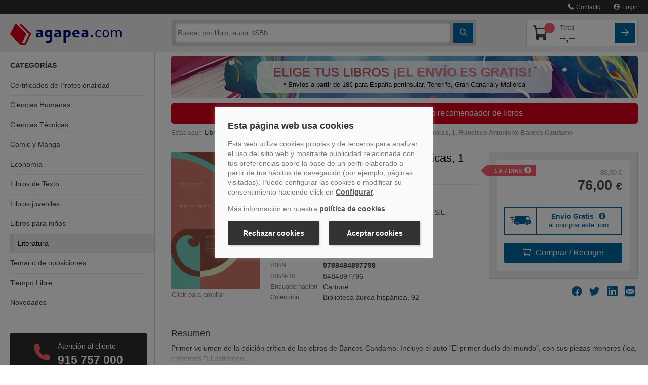

--- FILE ---
content_type: application/javascript
request_url: https://www.agapea.com/js/jsV2_85Z.js
body_size: 19825
content:
var httpR,console=console||{debug:function(){},log:function(){}},topCesta=0,widthForzado=0,topForzado=0,leftForzado=0,arrayDiasFestivos=[];arrayDiasFestivos["2023-01-02"]=1,arrayDiasFestivos["2023-01-06"]=1,arrayDiasFestivos["2023-02-28"]=1,arrayDiasFestivos["2023-04-06"]=1,arrayDiasFestivos["2023-04-07"]=1,arrayDiasFestivos["2023-05-01"]=1,arrayDiasFestivos["2023-08-15"]=1,arrayDiasFestivos["2023-09-08"]=1,arrayDiasFestivos["2023-10-12"]=1,arrayDiasFestivos["2023-11-01"]=1,arrayDiasFestivos["2023-12-06"]=1,arrayDiasFestivos["2023-12-08"]=1,arrayDiasFestivos["2023-12-25"]=1,arrayDiasFestivos["2024-01-01"]=1,arrayDiasFestivos["2024-01-06"]=1,arrayDiasFestivos["2024-02-28"]=1,arrayDiasFestivos["2024-03-28"]=1,arrayDiasFestivos["2024-03-29"]=1,arrayDiasFestivos["2024-05-01"]=1,arrayDiasFestivos["2024-08-15"]=1,arrayDiasFestivos["2024-10-12"]=1,arrayDiasFestivos["2024-11-01"]=1,arrayDiasFestivos["2024-11-13"]=1,arrayDiasFestivos["2024-12-06"]=1,arrayDiasFestivos["2024-12-09"]=1,arrayDiasFestivos["2024-12-25"]=1,arrayDiasFestivos["2025-01-01"]=1,arrayDiasFestivos["2026-01-06"]=1,arrayDiasFestivos["2025-02-28"]=1,arrayDiasFestivos["2025-04-17"]=1,arrayDiasFestivos["2025-04-18"]=1,arrayDiasFestivos["2025-05-01"]=1,arrayDiasFestivos["2025-08-15"]=1,arrayDiasFestivos["2025-08-19"]=1,arrayDiasFestivos["2025-09-08"]=1,arrayDiasFestivos["2025-10-13"]=1,arrayDiasFestivos["2025-12-08"]=1,arrayDiasFestivos["2025-12-25"]=1;var arrayUltimosDiasMes=[];function scrollHasta(e){$("html, body").animate({scrollTop:parseInt($("#"+e).offset().top)},400)}function devuelveImagenMapaTienda(e){var t="";switch(e){case"t1":t="teatinos";break;case"t2":t="cac";break;case"t3":t="granada";break;case"t4":t="tenerife";break;case"t5":t="palma";break;case"t6":t="sanfernando";break;case"t7":t="barcelona"}return t}function comprarBorrar(e,t){if($("#modalVcruzada").modal("hide"),"off"!=e.attr("fly")){var a=e.closest(".book-page, .resumen-mini");e.hasClass("btn-comprar-busqueda")?lanzarArticulo(e.parents(".span12").find(".linkResultadoBusq"),$("#totalUnidadesCesta"),600):e.hasClass("noBasket")||lanzarArticulo($(".cover, figure",a),$("#totalUnidadesCesta"),450)}var s="";e.parents(".formArticulo").length>0?s=e.parents(".formArticulo").serialize():e.closest(".resumen-mini").find(".formArticulo").length>0&&(s=e.closest(".resumen-mini").find(".formArticulo").serialize()),e.hasClass("btn-borrar")&&(s+="&del=1"),e.hasClass("del-outlet")&&(s+="&del=1&deloutlet=1");var o=$("#newIDC").val();o&&o.length>0&&(s+="&newIDC="+o),e.hasClass("btn-comprar")&&e.hasClass("botpeq")&&!e.hasClass("sinRecarga")&&(s+="&guardarClick=1"),$("#cntModalVentanaIntermedia").length>0&&(s+="&pintarModalVenta=1"),e.hasClass("agregarColeccion")&&(s+="&"+e.closest(".formularioColeccion").serialize()+"&agregarMultiple=1"),t.preventDefault(),$("#confirmarMiniCesta").hide(),$("#loadingMiniCesta").show(),$("#loadingMiniCestaMovil").show(),$.post("/ajax/funcionesAjaxCesta.inc.php",s,function(t){if("ERROR_EBOOKS"===t)alert("Ha habido un problema al a\xf1adir el art\xedculo a la cesta\nInt\xe9ntelo m\xe1s tarde");else{var a=t.split(":::");if(inyectarHtmlCesta(a[0],a[1],a[2]),"0"==a[0])toggleMiniCesta(0);else if(toggleMiniCesta(1),actualizarUnidadesPaginaLibroAgregado(),e.hasClass("btn-comprar")&&!e.hasClass("sinRecarga")){if(/klarna/i.test(a[3])){var s=document.createElement("script");s.async=!0,s.src="https://js.klarna.com/web-sdk/v1/klarna.js",s.setAttribute("data-environment","production"),s.setAttribute("data-client-id","klarna_live_client_OSpTTWREUk9ha3gpbSg_aFV1Vj9TY3B0QkEjdTZVejQsYWRlYjcyYmYtYTQwNC00Y2ZiLTkyODMtZjc1YzI2ZGNjMTc5LDEsY0w3UVpWemhSMWhWeVBlZXB1N1pNY0ZEOWxvVndOQWJRNzl4d0VxTHdMRT0");var o=setTimeout(function(){},500);s.onload=function(){clearTimeout(o)},s.onerror=function(){clearTimeout(o)},document.body.appendChild(s)}$("#cntModalVentanaIntermedia").html(a[3]),$("#modalVcruzada").modal("toggle")}}})}function toggle(e){var t=!1;return $(e).attr("data-toggled")&&"off"!=$(e).attr("data-toggled")?"on"==$(e).attr("data-toggled")&&($(e).attr("data-toggled","off"),t=!1):($(e).attr("data-toggled","on"),t=!0),t}function lanzarArticulo(e,t,a,s){return 1}function inyectarHtmlCesta(e,t,a){$("#totalUnidadesCesta").html(e),$("#totalImporteCesta").html(t),$(".totalUnidadesCestaMovil").html(e),$("#totalImporteCestaMovil").html(t),0==a.length?($("#cesta_desplegada").slideUp(150),$("#cesta_desplegada").html('<ul><li style="text-align:center;">No hay art&iacute;culos</li></ul>'),$("#pestanaCesta").removeClass("unfold"),$("#cesta_desplegadaMovil").slideUp(150),$("#cesta_desplegadaMovil").html('<ul><li style="text-align:center;">No hay art&iacute;culos</li></ul>')):($("#cesta_desplegada").html(a),$("#cesta_desplegadaMovil").html(a),$("#cesta_desplegadaMovil").show(),$("#confirmarMiniCesta").show()),$("#loadingMiniCesta").hide(),$("#loadingMiniCestaMovil").hide()}function modificarCantidadLinea(e,t,a){var s="IDArt="+e+"&total="+t+"&IDCatalogo="+a;isNaN(parseInt(t))&&"inc"!=t&&"dec"!=t&&(s="");var o=$("#newIDC").val();o.length>0&&(s+="&newIDC="+o),$("#confirmarMiniCesta").hide(),$("#loadingMiniCesta").show(),$("#loadingMiniCestaMovil").show(),$.ajax({type:"POST",url:"/ajax/funcionesAjaxCesta.inc.php",data:s,success:function(e){var t=e.split(":::");inyectarHtmlCesta(t[0],t[1],t[2]),"0"==t[0]?toggleMiniCesta(0):toggleMiniCesta(1),actualizarUnidadesPaginaLibroAgregado()}})}function cargaResumen(e,t,a){$.ajax({type:"POST",url:"/ajax/funcionesAjaxResumen.inc.php",data:"ISBN="+e+"&col="+t+"&res="+a,success:function(e){e.split(":::"),$("#resumen").html(e)}})}function cargaResumenAgrupada(e,t,a,s){"1"==s?$.ajax({type:"POST",url:"/ajax/funcionesAjaxResumen.inc.php",data:"ISBN="+e+"&col="+t+"&res="+a,success:function(t){t.split(":::"),$("#resumenAgrupada"+e).html(t),$("#verResumenAgr"+e).hide()}}):($("#resumenAgrupada"+e).show(),$("#verResumenAgr"+e).hide())}function cargaBundleMultiple(){$("#contenedorMultiopcion").length>0?$("#bannerAlerta").show():$.ajax({type:"POST",url:"/ajax/funcionesAjaxBundle.inc.php",data:"datosRQofertas="+$("#datosRQofertas").val(),success:function(e){$("#bannerAlerta").html(e),$("#bannerAlerta").show()}})}function cargaInfoPromo(){$("#infoPromo").html().length>0?$("#infoPromo").show():$.ajax({type:"POST",url:"/ajax/funcionesAjaxPromos.inc.php",data:"infoPromo=1",success:function(e){$("#infoPromo").html(e),$("#infoPromo").show()}})}function cargaInfoPromoGastosGratis(){$("#gratisgastos").html().length>0?$("#gratisgastos").show():$.ajax({type:"POST",url:"/ajax/funcionesAjaxPromos.inc.php",data:"promoGastosGratis=1",success:function(e){$("#gratisgastos").html(e),$("#gratisgastos").show()}})}function cargaPopupComentarios(){$("#popupComentarios").html().length>0?$("#popupComentarios").show():$.ajax({type:"POST",url:"/ajax/funcionesAjaxComentarios.inc.php",data:"popup=1&realizado=1",success:function(e){$("#popupComentarios").html(e),$("#popupComentarios").show()}})}function cargaModalComentarios(){var e=document.location.href.match(/\-(EB|)([0-9xX]+)-i.htm/);e.length>0&&$.ajax({type:"POST",url:"/ajax/funcionesAjaxComentarios.inc.php",data:"pintarModal=1&isbn="+e[2]+"&puntuacion="+$("#puntuacionFicha").val(),success:function(e){var t=jQuery.parseJSON(e);$("#capaComentarios").html(t.textoDevuelto),$("#modalComentarios").html(t.textoModal),$("#cntPagComments").html(t.textoPaginacion),$("#numeroValoraciones").html("  "+t.numeroComentarios+" valoraciones \xb7 "+t.numeroComentariosConTexto+" comentarios"),$("#contenedorResumenComentarios").html(t.textoResumenComentarios),$("#contenedorResumenComentarios").removeClass("hidden"),$("#contenedorComentarios").removeClass("hidden")}})}function abrirVentanaAyuda(){$("#cntMsgInsertado").hide(),$("#btnPideayuda").hide(),$("#cntPideayuda").show()}function enviarConsultaAyuda(){var e=$("#formAyuda").serialize();$.post("/ajax/funcionesAjaxComentarios.inc.php",e,function(e){$.isNumeric(e)&&e>0?($("#popupComentarios").hide(),$("#popupComentarios").html("")):alert(e)})}function cargaResumenCabeceraAgrupadas(e){$("#resumenCabeceraAgrupada").html(e)}function getIDS(){return $("#ids").val()}function reajustarLibrosConjunto(){if(967>=$(window).width()&&"block"!=$("#cntCestaMovil").css("display")){var e=$(".combo_pre_bot").css("top");e=parseInt(e.replace("px",""))+30,$(".combo_pre_bot").length>0&&$(".combo_pre_bot").attr("style","top: 155px !important"),$(".infoSprite").length>0&&$(".infoSprite").attr("style","padding-left: 106px !important")}else $(".combo_pre_bot").length>0&&$(".combo_pre_bot").attr("style",""),$(".infoSprite").length>0&&$(".infoSprite").attr("style","")}function toggleMiniCesta(e){0==e?($("#cestaderecha").hide(),$("#cestaderecha").css("visibility","hidden"),$("#cestaderecha").css("margin-top","-10%"),$("#navinf").removeClass("span8"),$("#navinf").addClass("span12")):($("#cestaderecha").css("margin-top","-2%"),0==$(".buscadorPaginaLibreria").length&&($("#navinf").removeClass("span12"),$("#navinf").addClass("span8")),$("#cestaderecha").css("visibility","visible"),$("#cestaderecha").show())}function cerrarSorteo(){$("#modal-sorteo-principal").remove()}arrayUltimosDiasMes[1]=31,arrayUltimosDiasMes[2]=28,arrayUltimosDiasMes[3]=31,arrayUltimosDiasMes[4]=30,arrayUltimosDiasMes[5]=31,arrayUltimosDiasMes[6]=30,arrayUltimosDiasMes[7]=31,arrayUltimosDiasMes[8]=31,arrayUltimosDiasMes[9]=30,arrayUltimosDiasMes[10]=31,arrayUltimosDiasMes[11]=30,arrayUltimosDiasMes[12]=31,$(document).ready(function(){if(0==$("#esApp").length){var e,t,a,s,o="script",n="dataLayer";e=window,t=document,e[n]=e[n]||[],e[n].push({"gtm.start":new Date().getTime(),event:"gtm.js"}),a=t.getElementsByTagName(o)[0],(s=t.createElement(o)).async=!0,s.src="https://www.googletagmanager.com/gtm.js?id=GTM-PXZMKFS"+("dataLayer"!=n?"&l="+n:""),a.parentNode.insertBefore(s,a)}if($("#biografiaAutor").length>0){var r=document.getElementById("textoBiografia");(r.offsetHeight<r.scrollHeight||r.offsetWidth<r.scrollWidth)&&$("#masBiografia").show()}$("#confirmarMiniCestaMovil").attr("href","https://www.agapea.com/confirmar-pedido.php"),$("body").on("click",".irCesta",function(e){window.location="https://www.agapea.com/confirmar-pedido.php"}),$("#confirmarMiniCesta").hide(),$("#loadingMiniCesta").show(),$("#loadingMiniCestaMovil").show();var l=$("#newIDC").val();l&&l.length>0&&toggleMiniCesta(0),$.ajax({type:"POST",url:"/ajax/funcionesAjaxCesta.inc.php",data:"final=1&newIDC="+l,success:function(e){var t=e.split(":::");inyectarHtmlCesta(t[0],t[1],t[2]),"0"==t[0]?toggleMiniCesta(0):toggleMiniCesta(1),actualizarUnidadesPaginaLibroAgregado()}}),$("#bannerRecogida").length>0&&$.ajax({type:"POST",url:"/ajax/funcionesAjaxBanners.inc.php",data:"cryptip="+$("#cryptip").val(),success:function(e){if(e.length>0){var t=e.split(":::::");$("#bannerRecogida").html(t[0]),$("#contenedorRecogida").html(t[1])}else $("#capaRecogidaTienda").hide()}}),$("#busquedaApp").length>0&&$("#busquedaApp").val()>0&&$.ajax({type:"GET",url:"/buscar/buscador.php",data:"id="+Math.random()+"&ax=1&idc="+$("#idcApp").val()+"&texto="+$("#txtBuscar").val(),success:function(e){e.length>0&&$("#cnt-contenido").html(e)}}),$(".slider4").length>0&&$(".slider4").bxSlider({slideWidth:200,minSlides:2,maxSlides:5,moveSlides:1,slideMargin:10}),$(".slickerLibrary").length&&$(".slickerLibrary").slick({dots:!0,arrows:!0,infinite:!0,speed:300,slidesToShow:1,slidesToScroll:1,responsive:[{breakpoint:1024,settings:{slidesToShow:1,slidesToScroll:1}},{breakpoint:580,settings:{arrows:!0,slidesToShow:1,slidesToScroll:1}},]}),$(".slicker").length&&$(".slicker").slick({dots:!0,arrows:!0,infinite:!0,speed:300,slidesToShow:4,slidesToScroll:4,responsive:[{breakpoint:1024,settings:{slidesToShow:3,slidesToScroll:3}},{breakpoint:580,settings:{arrows:!0,slidesToShow:2,slidesToScroll:2}},]}),$("#cestaderecha").offset()?(topCesta=-1!=navigator.userAgent.indexOf("Chrome")||-1!=navigator.userAgent.indexOf("MSIE")||-1!=navigator.userAgent.indexOf("Presto")?$("#cestaderecha").offset().top+parseFloat($("#cestaderecha").css("padding-top"))+parseFloat($("#cestaderecha").css("margin-top")):-1!=navigator.userAgent.indexOf("Safari")&&-1==navigator.userAgent.indexOf("Chrome")?$("#cestaderecha").offset().top+parseFloat($("#cestaderecha").css("padding-top")):$("#cestaderecha").offset().top+parseFloat($("#cestaderecha").css("padding-top"))-parseFloat($("#cestaderecha").css("margin-top")),location.hash&&(topCesta-=$("#cestaderecha").offset().top),topForzado=parseFloat($("#cestaderecha").offset().top),widthForzado=parseFloat($("#cestaderecha").width()),leftForzado=parseFloat($("#cestaderecha").offset().left)+parseFloat($("#cestaderecha").css("padding-left")),location.hash&&$(window).resize(),"hidden"==$("#cestaderecha").css("visibility")?toggleMiniCesta(0):toggleMiniCesta(1)):topCesta=0,centerPopup();var c=isMobile();if($("#txtBuscar").length>0&&!c&&0==$(".buscadorPaginaLibreria").length&&$("#txtBuscar").focus(),$("#descUserLista").length>0&&$("#descUserLista").html().length>350&&($("#descUserLista").addClass("truncate"),$("#descUserLista").after('<span id="showFullDescUserLista" class="vermas">Leer m\xe1s<i class="fas fa-sort-down"></i></span>')),calcularTiempoRestante(),document.addEventListener("cmp_load",function(e){var t=jQuery.parseJSON(getCookie("TraveltechCookieCMP"));if(!0===t.categories.statistics&&!0===t.categories.marketing){var a,s,o,n,r="script",l="dataLayer";a=window,s=document,a[l]=a[l]||[],a[l].push({"gtm.start":new Date().getTime(),event:"gtm.js"}),o=s.getElementsByTagName(r)[0],(n=s.createElement(r)).async=!0,n.src="https://www.googletagmanager.com/gtm.js?id=GTM-PXZMKFS"+("dataLayer"!=l?"&l="+l:""),o.parentNode.insertBefore(n,o)}}),document.location.href.match(/pnt=([0-9]+)/),$("#vueltaRegistro").length>0){var d=[];d[1]="medio",d[2]="uno",d[3]="unomedio",d[4]="dos",d[5]="dosmedio",d[6]="tres",d[7]="tresmedio",d[8]="cuatro",d[9]="cuatromedio",d[10]="cinco",$("#"+d[$("#vueltaRegistro").val()]).click()}$("body").on("click",".btn-notificaciones",function(e){document.location.href="/usuarios/app/notificacionesApp.php"})}),$(window).scroll(function(){$("#cntMore").length>0&&$("#cntMore").visible(1)&&(0==$("#blockMore").val()&&$.ajax({type:"POST",url:"/ajax/funcionesAjaxListas.inc.php",data:"cargarMas=1&IDLista="+$("#idlMore").val()+"&pagina="+$("#pgMore").val()+"&porPagina="+$("#ppMore").val()+"&tipo="+$("#tipoMore").val()+"&tipoListado="+$("#tipoListMore").val(),success:function(e){$("#cntMore").remove(),$("#cntLibrosLista").append(e)}}),$("#blockMore").val(1)),$(document).scrollTop()>10?($("header").addClass("headermin"),$(".sidebar-collapse").addClass("sidebar-top")):($("header").removeClass("headermin"),$(".sidebar-collapse").removeClass("sidebar-top"));var e=$(this).scrollTop();e>=topCesta?($("#cestaderecha").hasClass("fixed")||$("#cestaderecha").addClass("fixed"),$("#cestaderecha").css("top","2%"),$("#cestaderecha").width(widthForzado),$("#cestaderecha").css("margin-left","0px"),$("#cestaderecha").css("left",leftForzado-10)):($("#cestaderecha").hasClass("fixed")&&$("#cestaderecha").removeClass("fixed"),$("#cestaderecha").css("top",topCesta+"px"),$("#cestaderecha").css("margin-left","0px"),$("#cestaderecha").css("left",leftForzado));var t=$(window).height();if($("#traza").length>0){if($(".contsocial").length>0){var a=$(".contsocial").offset().top;t+e>a?($("#traza").hasClass("alcanzado1")||$.ajax({type:"POST",url:"/ajax/trz.inc.php?m=1",data:"",success:function(e){}}),$("#traza").addClass("alcanzado1")):$("#traza").removeClass("alcanzado1")}if($("#otrosCompraron").length>0){var s=$("#otrosCompraron").offset().top;t+e>s?($("#traza").hasClass("alcanzado2")||$.ajax({type:"POST",url:"/ajax/trz.inc.php?m=2",data:"",success:function(e){}}),$("#traza").addClass("alcanzado2")):$("#traza").removeClass("alcanzado2")}if($("#otrosCategoria").length>0){var o=$("#otrosCategoria").offset().top;t+e>o?($("#traza").hasClass("alcanzado3")||$.ajax({type:"POST",url:"/ajax/trz.inc.php?m=3",data:"",success:function(e){}}),$("#traza").addClass("alcanzado3")):$("#traza").removeClass("alcanzado3")}if($(".bigcover").length>0){var n=$(".bigcover").offset().top;t+e>n?($("#traza").hasClass("alcanzado4")||$.ajax({type:"POST",url:"/ajax/trz.inc.php?m=4",data:"",success:function(e){}}),$("#traza").addClass("alcanzado4")):$("#traza").removeClass("alcanzado4")}if($("#pieFicha").length>0){var r=$("#pieFicha").offset().top;t+e>r?($("#traza").hasClass("alcanzado5")||$.ajax({type:"POST",url:"/ajax/trz.inc.php?m=5",data:"",success:function(e){}}),$("#traza").addClass("alcanzado5")):$("#traza").removeClass("alcanzado5")}}}),$(window).resize(function(){$("#cestaderecha").attr("style")&&($("#cestaderecha").attr("style",""),$("#cestaderecha").removeClass("fixed"),widthForzado=$("#cestaderecha").width(),leftForzado=parseFloat($("#cestaderecha").offset().left)+parseFloat($("#cestaderecha").css("padding-left")),$(window).scroll()),"0"==$("#totalUnidadesCesta").html()&&toggleMiniCesta(0),centerPopup()}),$("body").on("mouseenter",".resumen-mini",function(e){if(!$(this).hasClass("sinMagBot")){var t=$(this).find(".portadaSprite"),a=$(this).find(".btn-normal");t.hasClass("portadaSprite")&&a.css("margin-top",20-(150-parseInt(t.css("height")))+"px"),a.slideDown(150)}}),$("body").on("mouseleave",".resumen-mini",function(e){$(this).hasClass("sinMagBot")||$(this).find(".btn-normal").slideUp(200)}),$("body").on("change",".txt-cesta",function(e){comprarBorrar($(this),e)}),$("body").on("click",".btn-comprar,.btn-borrar",function(e){comprarBorrar($(this),e)}),$("body").on("click",".del-outlet",function(e){confirm("\xbfRenuncia a recibir obsequios promocionales de Agapea.com?")&&comprarBorrar($(this),e)}),$("body").on("keypress",".txt-cesta",function(e){13==e.keyCode&&(e.preventDefault(),$(this).blur())}),$("body").on("click",".ico-map-store",function(e){$("#map"+$(this).attr("id")).is(":hidden")}),$("body").on("click","#clickAvisoInfoPrincipal",function(e){$("#avisoInfoPrincipal").show()}),$("body").on("click","#clickAvisoBundle",function(e){$("#avisoBundle").show()}),$("body").on("click","#clickSeleccionBundle",function(e){cargaBundleMultiple()}),$("body").on("click","#clickInfoPromo",function(e){cargaInfoPromo()}),$("body").on("click","#clickInfoPromoGastosGratis",function(e){cargaInfoPromoGastosGratis()}),$("body").on("click",".prevComments",function(e){var t=parseInt($("#pagComments").html());recargarComentarios(t-1)}),$("body").on("click",".postComments",function(e){var t=parseInt($("#pagComments").html());recargarComentarios(t+1)}),$("body").on("click","#goToBasket",function(e){location.href="/confirmar-pedido.php"}),$("body").on("click","#banner-promo-penguin",function(e){$.ajax({type:"POST",url:"/ajax/funcionesAjaxSorteo.inc.php",data:"cargarModalFicha=1",success:function(e){0==$("#cssSorteo").length&&$("#pieFicha").after('<link id="cssSorteo" href="/css/sorteo-penguin-24.css" rel="stylesheet">'),$("#cnt-modal-sorteo").html(e),$("#modal-sorteo-principal").show()}})}),$("body").on("click","#cerrarSorteoModal",function(e){cerrarSorteo()}),$("body").on("click","#irComentarios",function(e){scrollHasta("secComentarios"),$.ajax({type:"POST",url:"/ajax/trz.inc.php?m=p1",data:"",success:function(e){}})}),$("body").on("click","#irPortadaGrande",function(e){scrollHasta("imagenGrandeMarca")}),$("body").on("click",".stara,.starb",function(e){$("#traza").length>0&&$.ajax({type:"POST",url:"/ajax/trz.inc.php?m=str",data:"",success:function(e){}})}),$("body").on("click","#clickAvisoInfoPrincipal",function(e){$("#traza").length>0&&$.ajax({type:"POST",url:"/ajax/trz.inc.php?m=i1",data:"",success:function(e){}})}),$("body").on("click","#clickAvisoGastosGratis",function(e){$("#traza").length>0&&$.ajax({type:"POST",url:"/ajax/trz.inc.php?m=i2",data:"",success:function(e){}})}),$("body").on("click","#linkSaberMas",function(e){$("#traza").length>0&&$.ajax({type:"POST",url:"/ajax/trz.inc.php?m=i3",data:"",success:function(e){}})}),$("body").on("click","#linkPreventa",function(e){$("#traza").length>0&&$.ajax({type:"POST",url:"/ajax/trz.inc.php?m=i4",data:"",success:function(e){}})}),$("body").on("click",".chkSeleccionMultiple",function(e){var t=$(this).attr("id").replace(/marcarLibro\[(.*?)\]/i,"$1");$(this).is(":checked")?agregarLibroBuscadorMultiple(t):quitarLibroBuscadorMultiple(t),$("#seleccionadosMultiple").is(":visible")&&0==$("#cntValoresSeleccionados").html().length?$("#seleccionadosMultiple").hide():$("#seleccionadosMultiple").show(),$(".valorSeleccionado").length>1?$("#numeroSeleccionados").html($(".valorSeleccionado").length+" art&iacute;culos"):$("#numeroSeleccionados").html($(".valorSeleccionado").length+" art&iacute;culo")}),$("body").on("click","#verMasBiografia",function(e){$("#textoBiografia").css("display","block"),$("#masBiografia").hide()}),$("body").on("click","#showFullDescUserLista",function(e){$("#descUserLista").removeClass("truncate"),$("#showFullDescUserLista").hide()}),$("body").on("click","#botonDesconectar",function(e){$("#formDesconectar").submit()}),$("body").on("click","#desplegableListas",function(e){$("#menuListas").slideDown("fast").css("display","flow-root")}),$("body").on("click",".opcionesListas",function(e){$("#menuListas").slideUp("slow").css("display","none")}),$(document).on("click",".btn-verLibro",function(e){$(this).hasClass("NOenlaceEdiciones")||$(window).attr("location",$(this).parents(".formAgrupada").serializeArray()[0].value)}),$(document).on("click",".pestanaToggle",function(e){toggle(this)?($("#cesta_desplegada").slideDown(200),$("#pestanaCesta").addClass("unfold")):($("#cesta_desplegada").slideUp(150),$("#pestanaCesta").removeClass("unfold")),e.stopPropagation()}),$(".mapa-libreria").on("show.bs.collapse",function(e){$(e.target.querySelector(".mapt")).attr("style","height:165px; overflow:hidden; margin-bottom:20px")}),$("#modalComentarios").on("show.bs.modal",function(e){cargaModalComentarios()}),$(".modal-plazo").on("show.bs.modal",function(e){0==$(e.target).html().length&&$(e.target).html('<div class="caja-principal"><button type="button" class="close" data-dismiss="modal" aria-hidden="true">\xd7</button><div class="h1">Periodo de entrega</div>Tiempo estimado en d&iacute;as laborables para Espa\xf1a Peninsular.</div></div>')}),$(".modal-envio-gratis, .modal-envio-gratis-banderola").on("show.bs.modal",function(e){0==$(e.target).html().length&&$(e.target).html('<div class="caja-principal"><button type="button" class="close" data-dismiss="modal" aria-hidden="true">\xd7</button><div class="h1">Env\xedo Gratis</div>En pedidos superiores a 18&euro; para Espa\xf1a peninsular, Tenerife, Gran Canaria y Mallorca</div>')}),$(".modal-recomendar").on("show.bs.modal",function(e){0==$(e.target).html().length&&$(e.target).html('<div class="caja-principal"><button type="button" class="close" data-dismiss="modal" aria-hidden="true">\xd7</button><div class="h1">Recomendar Libro</div><form class="frm_rcmnd" name="frm_rcmnd" method="post" onsubmit="return validarFormRecomienda()"><ul><li><label for="nombre">Tu nombre:</label><input type="text" style="width: 100%;" maxlength="100" size="40" value="" name="nombre" id="nombreRec"></li><li><label for="emailOrigen">Tu Correo electr\xf3nico:</label><input type="text" style="width: 100%;" maxlength="100" size="40" value="" name="emailOrigen" id="emailOrigenRec"></li><li><label for="emailDestino">Correo electr\xf3nico de destino:</label><input type="text" style="width: 100%;" maxlength="100" size="40" value="" name="emailDestino" id="emailDestinoRec"></li><li><label>C\xf3digo de seguridad:</label><div class="izqda"><img id="captchaRecomienda" height="40" width="173" src="/genimg.php"></div></li><li><label for="codigoImagen">C\xf3digo de la imagen superior:</label><input type="text" name="codigoImagen" id="codigoImagenRec" style="width:100%"></li><li class="condicionesRecomienda"><p><input type=checkbox name=condicionesRecomienda value=1 checked>Acepto la <a target="_blank" href="https://www.agapea.com/politica-cookies-rgpd.php">pol&iacute;tica de privacidad</a></p></li><li><input type="submit" style="margin-left: 40%;" class="btn" value="Enviar" name="enviarRecomienda"></li></ul></form></div>')}),$(document).on("click","#cesta_desplegada",function(e){e.stopPropagation()}),$(document).on("click",".mapt,.ico-map-store",function(e){e.stopPropagation()}),$(document).on("click",".btn-bundlen,.bannerrecoge,.linkMuestraBanner,.recom,.avisoPopup,.infoicon,.infoiconpeq,#textoInfoPromo,#clickInfoPromo,#gratisgastos,#clickInfoPromoGastosGratis,#clickInfoPreventa,.modal-recoge,.rec-tienda,.modal-contact,.modal-contacto,.btnMenuListas,.btnYaEnLista,.modal-envio-gratis,.modal-envio-gratis-banderola,#clickAvisoGastosGratisBanderola,#clickAvisoGastosGratis,.modal-plazo,.modal-preventa,#clickAvisoPreventa,.clickAvisoPlazo,.clickAvisoPlazoDomicilio,.clickAvisoPlazoLibreria,.compartir,.modal-recomendar,.save-list-info,#formSorteo,#cookies_layer",function(e){e.stopPropagation()}),$(document).click(function(e){$("#cesta_desplegada").is(":visible")&&($("#cesta_desplegada").slideUp(150),$("#pestanaCesta").attr("data-toggled","off"),$("#pestanaCesta").removeClass("unfold")),$("#modal-contacto:visible").modal("hide"),$(".modal-recoge:visible").modal("hide"),$(".modal-envio-gratis:visible").modal("hide"),$(".modal-envio-gratis-banderola:visible").modal("hide"),$(".modal-plazo:visible").modal("hide"),$(".modal-preventa:visible").modal("hide"),$(".modal-recomendar:visible").modal("hide"),$(".modal-menureg:visible").modal("hide"),$(".mapa-libreria.in").collapse("hide"),$(".bannerrecoge").is(":visible")&&$(".bannerrecoge").hide(),$("#infoPromo").is(":visible")&&$("#infoPromo").hide(),$(".avisoPopup").is(":visible")&&$(".avisoPopup").hide(),$(".avisoPopupBanderola").is(":visible")&&$(".avisoPopupBanderola").hide(),$("#modal-sorteo-principal").is(":visible")&&$("#modal-sorteo-principal").hide()}),$("#modal-menuListas").on("show.bs.modal",function(e){$("#modal-menuListas").addClass("contextVisible")}),$("#seguirComprando").click(function(e){$("#capaLibroAgregado").hide(),$(".capatrans").hide()}),$("body").on("click","#enviarComentario",function(e){e.preventDefault();var t=0,a="";""==$("#nombreComment").val()&&(t=1,a+="- INTRODUZCA SU APODO\n\n"),""==$("#textoComentario").val()&&(t=1,a+="- INTRODUZCA SU OPINI\xd3N SOBRE EL LIBRO\n\n"),""==$("#puntuacion").val()&&(t=1,a+="- INDIQUE UNA PUNTUACI\xd3N PARA EL LIBRO\n\n"),comprobarPalabrasComentario($("#textoComentario").val(),15)||(t=1,a+="- POR FAVOR, ESCRIBA UNA OPINI\xd3N DE M\xc1S DE 15 PALABRAS\n\n"),t?alert(a):($("#enviarComentario").attr("disabled","1"),$("#enviarComentario").hide(),$.post("/ajax/funcionesAjaxComentarios.inc.php",$("#formComentarios").serialize(),function(e){var t=jQuery.parseJSON(e);$("#nuevoComentario").html('<span style="font-weight:normal">Muchas gracias por tu opini\xf3n.</span>'),$("#enviarComentario").removeAttr("disabled"),$("#mensaje-valoracion-agregada").html("<h3>\xa1Valoraci\xf3n a\xf1adida!</h3>"),$("#nombreComment").val(""),$("#puntuacion").val(""),$("#textoComentario").val(""),$("#capaComentarios").html(t.textoDevuelto),$("#modalComentarios").html(t.textoModal),$("#cntPagComments").html(t.textoPaginacion),$("#numeroValoraciones").html("  "+t.numeroComentarios+" valoraciones \xb7 "+t.numeroComentariosConTexto+" comentarios"),$("#contenedorComentarios").removeClass("hidden")}))}),$("body").on("click","#participarSorteo",function(e){e.preventDefault();var t=0,a="";"d"==$(".selectorVista:checked").val()?(""==$("#refClienteSorteoDomicilio").val()&&(t=1,a+="- INTRODUZCA EL N\xdaMERO DE SU PEDIDO\n\n"),""==$("#emailSorteoDomicilio").val()&&(t=1,a+="- INTRODUZCA EL EMAIL CON EL QUE HIZO SU PEDIDO\n\n")):(""==$("#refClienteSorteoLibreria").val()&&(t=1,a+="- INTRODUZCA EL N\xdaMERO DE TICKET\n\n"),""==$("#importeSorteoLibreria").val()&&(t=1,a+="- INTRODUZCA EL IMPORTE TOTAL QUE APARECE EN SU TICKET\n\n"),""==$("#emailSorteoLibreria").val()&&(t=1,a+="- INTRODUZCA UN EMAIL\n\n")),t?alert(a):$.post("/ajax/funcionesAjaxSorteo.inc.php",$("#formSorteo").serialize(),function(e){"OK"==e?($("#participarSorteo").attr("disabled","1"),$("#participarSorteo").hide(),$("#contenido-sorteo").html('<p class="text-center">Gracias por interesarte en nuestro sorteo. Si la informaci\xf3n introducida es correcta, participar\xe1s en la selecci\xf3n y te informaremos si has resultado premiado.</p><div class="sorteo-boton"><div class="text-center"><span id="cerrarSorteoModal"><u>Cerrar</u></span></div></div>'),$(".like-landing").prop("checked",!1)):alert(e)})}),$("body").on("change",".selectorVista",function(e){"d"==$(".selectorVista:checked").val()?($("#vistaDomicilio").show(),$("#vistaLibreria").hide()):($("#vistaDomicilio").hide(),$("#vistaLibreria").show())}),$("#verTodasEdiciones").click(function(e){$("#pestanaVerTodasEdiciones").hide(),$("#capaOcultaAgrupadas").show()}),$("#botonBuscar").click(function(e){$("#cnt-contenido").html('<div id="cnt-loading" onbeforeunload="reponerContenido();"><div class="loaderLoading bookLoading"><figure class="pageLoading"></figure><figure class="pageLoading"></figure><figure class="pageLoading"></figure></div><h1 id="txtBuscando">Buscando  </h1></div>'),$("#fbusqueda").submit()}),$("#contenedorRecogida").mouseenter(function(e){$("#bannerRecogida").show()}).mouseleave(function(e){$("#bannerRecogida").hide()}),$(window).bind("keydown",function(e){""!=$("#txtBuscar").val()&&$("#txtBuscar").is(":focus")&&(38==e.keyCode?subirEleccion():40==e.keyCode?bajarEleccion():13==e.keyCode&&(e.preventDefault(),$(".autoCompSelected").length>0?$(".autoCompSelected .linkResultadoBusq").click():$("#botonBuscar").click())),27==e.which&&$("#clickCerrar").is(":visible")&&(modal.style.display="none")});var modal=document.getElementById("myModal-image"),modalImg=document.getElementById("img01");$(".imagenLibro").on("click",function(e){var t,a=$(this).attr("isbn")?$(this).attr("isbn"):"";$(this).hasClass("zoomear")?($("#myImg"+a).addClass("zoomable"),$("#contPor"+a).addClass("cover")):($("#myImg"+a).removeClass("zoomable"),$("#contPor"+a).removeClass("cover"));var s=this.src.replace("i5n","i1n"),o=this.src.replace("i5n","i6n");o=$("#myImg"+a).hasClass("zoomImagenNormal")?$("#myImg"+a).attr("src"):$("#myImg"+a).attr("src").replace("i1n","i6n"),$("#myImg"+a).attr("src",s),$("#img01").attr("src",o),$(this).hasClass("front")?(t="p",$("#myImg"+a).removeClass("back"),$("#myImg"+a).addClass("front")):$(this).hasClass("back")&&(t="c",$("#myImg"+a).removeClass("front"),$("#myImg"+a).addClass("back"))}),$(".contpor").on("click",function(e){var t=$(e.target).attr("isbn")?$(e.target).attr("isbn"):"";if(0==$(".modalAgrupadas").length&&modal){var a,s=$("#img01").attr("src"),o="";o=$("#myImg"+t).hasClass("zoomImagenNormal")?$("#myImg"+t).attr("src"):$("#myImg"+t).attr("src").replace("i1n","i6n"),s!=o&&$("#img01").attr("src",o),modal.style.display="block",$("#myImg"+t).hasClass("front")?(a="p",$(".paginaPortada").removeClass("front"),$(".paginaPortada").addClass("back")):$("#myImg"+t).hasClass("back")&&(a="c",$(".paginaPortada").removeClass("back"),$(".paginaPortada").addClass("front")),$(".zoomear[isbn="+t+"]").length<2?($(".miniprev,.mininext").removeClass("visible-phone"),$(".paginaPortada").hide()):($(".miniprev,.mininext").addClass("visible-phone"),$(".paginaPortada").show())}}),$(".paginaPortada").on("click",function(e){var t=$(e.target),a=t.attr("isbn")?t.attr("isbn"):"";t.hasClass("back")?$(".miniContraportada[isbn="+a+"]").click():t.hasClass("front")&&$(".miniPortada[isbn="+a+"]").click()}),$(".contporAgrup").on("click",function(e){var t,a=$(e.target),s=a.attr("isbn")?a.attr("isbn"):"";if($(".paginaPortada").attr("isbn",s),$(e.target).hasClass("portada")||(a=a.find(".portada")),a.hasClass("zoomable")){var o=a.attr("src").replace("i1n","i6n");$("#img01").attr("src",o),modal.style.display="block"}$("#myImg"+s).hasClass("front")?(t="p",$(".paginaPortada").removeClass("front"),$(".paginaPortada").addClass("back")):$("#myImg"+s).hasClass("back")&&(t="c",$(".paginaPortada").removeClass("back"),$(".paginaPortada").addClass("front")),$(".zoomear[isbn="+s+"]").length<2?($(".miniprev,.mininext").removeClass("visible-phone"),$(".paginaPortada").hide()):($(".miniprev,.mininext").addClass("visible-phone"),$(".paginaPortada").show())}),$(".zoomear").on("click",function(e){var t,a=$(e.target),s=a.attr("isbn")?a.attr("isbn"):"";if($(".paginaPortada").attr("isbn",s),$(e.target).hasClass("zoomear")||(a=a.find(".zoomear")),a.hasClass("zoomear")){var o="";o=$("#myImg"+s).hasClass("zoomImagenNormal")?$("#myImg"+s).attr("src"):$("#myImg"+s).attr("src").replace("i1n","i6n"),$("#img01").attr("src",o),modal.style.display="block"}$("#myImg"+s).hasClass("front")?(t="p",$(".paginaPortada").removeClass("front"),$(".paginaPortada").addClass("back")):$("#myImg"+s).hasClass("back")&&(t="c",$(".paginaPortada").removeClass("back"),$(".paginaPortada").addClass("front")),$(".zoomear[isbn="+s+"]").length<2?($(".miniprev,.mininext").removeClass("visible-phone"),$(".paginaPortada").hide()):($(".miniprev,.mininext").addClass("visible-phone"),$(".paginaPortada").show())}),$("#myModal-image").on("click",function(e){$(e.target).is("#img01")||$(e.target).hasClass("paginaPortada")||(modal.style.display="none")}),$("body").on("click","#resBuscador, #txtBuscar",function(e){comprobarSiResultadoBusqueda(e)?$(location).attr("href",$(e.target).parents("div:first").children("a:first").attr("href")):e.stopPropagation()}),$(".resultadoBusqueda").click(function(e){$("a:first").click()}),$("body").click(function(e){comprobarSiResultadoBusqueda(e)||$("#resBuscador").slideUp(200)});var delay=function(){var e=0;return function(t,a){clearTimeout(e),e=setTimeout(t,a)}}();function comprobarSiResultadoBusqueda(e){var t=0;return $.each($(e.target).parents(),function(e,a){if($(a).hasClass("resultadoBusqueda"))return t=1,0}),t}function buscarTexto(e){toggleFondoInputBuscador(1),$.ajax({type:"POST",dataType:"html",url:"/ajax/autocompletar.php?a="+$("#txtBuscar").val(),beforeSend:function(e){httpR&&httpR.abort(),httpR=e},success:function(e){e?($("#resBuscador").html(e),$("#resBuscador").slideDown(200)):$("#resBuscador").slideUp(200),toggleFondoInputBuscador(0)}})}function toggleFondoInputBuscador(e){e?$("#txtBuscar").css("background",'url("/img/miniloading.gif") no-repeat scroll 2px 6px rgba(0, 0, 0, 0)'):$("#txtBuscar").css("background","")}function centerPopup(){$(".centerPopup").each(function(){$(this).css("left",($(window).width()-$(this).outerWidth())/2+"px"),$(this).css("top",($(window).height()-$(this).outerHeight())/2+"px")})}function actualizarUnidadesPaginaLibroAgregado(){$("#IDCatalogoAgregado").length>0&&$("#unidadesLibroAgregado").val($("#lcant_"+$("#IDCatalogoAgregado").val()).val())}function AbreVentanaAviso(e){window.open("/avisarVenta.php?idl="+e,"","toolbar=0,location=0,directories=0,status=0,menubar=0,scrollbars=0,resizable=0,width=300,height=260")}function subirEleccion(){var e=$(".autoCompSelected");0==$(e).length||$(".resultadoBusqueda:first-child").hasClass("autoCompSelected")?($("#autoComplete li").removeClass("autoCompSelected"),$("#autoComplete .resultadoBusqueda:last-child").addClass("autoCompSelected")):($("#autoComplete li").removeClass("autoCompSelected"),$(e).prev().addClass("autoCompSelected"))}function bajarEleccion(){var e=$(".autoCompSelected");0==$(e).length||$(".resultadoBusqueda:last-child").hasClass("autoCompSelected")?($("#autoComplete li").removeClass("autoCompSelected"),$("#autoComplete .resultadoBusqueda:first-child").addClass("autoCompSelected")):($("#autoComplete li").removeClass("autoCompSelected"),$(e).next().addClass("autoCompSelected"))}function setCookie(e,t,a){var s=new Date;s.setTime(s.getTime()+864e5*a);var o="expires="+s.toUTCString();document.cookie=e+"="+t+"; "+o}function getCookie(e){for(var t=e+"=",a=document.cookie.split(";"),s=0;s<a.length;s++){for(var o=a[s];" "==o.charAt(0);)o=o.substring(1);if(-1!=o.indexOf(t))return o.substring(t.length,o.length)}return""}function checkCookie(e){return""!=getCookie(e)?1:0}function setCookie(e,t,a){var s=new Date;s.setTime(s.getTime()+864e5*a);var o="expires="+s.toUTCString();document.cookie=e+"="+t+"; "+o}function pintarAvisoCookies(){0==checkCookie("avCk")&&(setCookie("avCk","1",3e3),$("#avisoCookies").html('<div id="contAvisoCookies" class="cookies"><div class="container-fluid"><div>Esta web utiliza cookies propias y de terceros para mejorar nuestros servicios mediante el an\xe1lisis de sus h\xe1bitos de navegaci\xf3n. Si continua navegando, consideramos que acepta su uso. Puede cambiar la configuraci\xf3n u obtener m\xe1s informaci\xf3n <a target="_blank" rel="nofollow" href="https://www.agapea.com/politica-cookies-rgpd.php">aqu\xed</a>.&nbsp;&nbsp;<div onClick="javascript:aceptarAvisoCookies();" class="btn btn-small btn-primary btn-normal">Entendido</div></div></div></div>'),$("#linkNotaLegal").hide())}function aceptarAvisoCookies(){$("#avisoCookies").hide()}function vote(e,t,a=0){$("#puntuacion_"+t).val(2*e),$("#puntuacionFicha").val(2*e),pintarEstrellasPorPuntuacionSeleccionada(t),a&&mostrarBotonGuardarCambiosComentario(t)}function pintarEstrellasPorPuntuacionSeleccionada(e){if($(".cntEstrellas").attr("class","stars-val-check cntEstrellas valEstrellas"),$("#puntuacion_"+e).length>0&&$("#puntuacion_"+e).val()){var t=$("#puntuacion_"+e).val();if(t>0){var a=[];a[1]="medio",a[2]="uno",a[3]="unomedio",a[4]="dos",a[5]="dosmedio",a[6]="tres",a[7]="tresmedio",a[8]="cuatro",a[9]="cuatromedio",a[10]="cinco",$(".cntEstrellas").addClass("puntua-"+a[t])}}}function recargarComentarios(e){$.ajax({type:"POST",url:"/ajax/funcionesAjaxComentarios.inc.php",data:"recargaComentarios=1&pagina="+e+"&IDSessionComments="+$("#IDSessionComments").val()+"&IDTitle="+$("#IDCatalogo").val(),success:function(e){var t=jQuery.parseJSON(e);$("#cntPagComments").html(t.textoPaginacion),$("#cntOpiniones").html(t.textoDevuelto),$("#contenedorComentarios").removeClass("hidden")}})}function avisoDisponibilidad(e){var t=void 0!==e&&e.length>0?e:$("#isbn").val();if(void 0!==e&&e.length>0?t=e:(t=$("#isbn").val(),e=""),$("#chkEmailDisponibilidad"+e).is(":checked")){var a="emailDisponibilidad="+$("#emailDisponibilidad"+e).val()+"&isbn="+t;$.ajax({type:"POST",url:"/ajax/funcionesAjaxEmailDisponibilidad.inc.php",data:a,success:function(t){if("KO"!==t){var a="";a+=t,$("#formEmailDisponibilidad"+e).html('<h3 style="color:green">PETICI&Oacute;N GUARDADA CORRECTAMENTE</h3>')}}})}else alert("Por favor acepte los t\xe9rminos de nuestra pol\xedtica de privacidad")}function agregarDeseo(e){$.ajax({type:"POST",url:"/ajax/funcionesAjaxRegistro.inc.php",data:"agregarDeseo=1&isbn13="+e+"&ficha=1",success:function(e){var t="";t+='<a href="#" onClick="javascript:quitarDeseo(\''+e+'\');" class="boton-blue boton" title="Mi lista de deseos">Quitar de la lista de deseos</a>',$("#cntBotonDeseos").html(t)}})}function agregarDeseoDesdeListado(e){$.ajax({type:"POST",url:"/ajax/funcionesAjaxRegistro.inc.php",data:"agregarDeseo=1&isbn13="+e+"&ficha=1",success:function(t){$("#cntDeseos_"+e).hide()}})}function quitarDeseo(e){e.length>0&&$.ajax({type:"POST",url:"/ajax/funcionesAjaxRegistro.inc.php",data:"quitarDeseo=1&idwish="+e+"&ficha=1",success:function(e){var t="";t+='<a href="#" onClick="javascript:agregarDeseo(\''+e+'\');" class="boton-blue boton" title="Mi lista de deseos">Agregar a la lista de deseos</a>',$("#cntBotonDeseos").html(t)}})}function agregarLibroLista(e,t,a="",s=0){var o=s>0?e:"";$.ajax({type:"POST",url:"/ajax/funcionesAjaxRegistro.inc.php",data:"agregarLibroLista=1&isbn13="+e+"&IDUsuario="+t+"&IDLista="+a,success:function(e){"\xa1Guardado!"===e&&($("#botonAgregarLista"+o).html(e),$("#botonAgregarLista"+o).prop("onclick",null))}})}function agregarLibroVariasListas(e,t,a=0){var s=[],o=0;$(".listaAgregarLibro"+(a>0?e:"")+":checked").each(function(){s[o]=$(this).val(),o++});var n=a>0?e:"",r=JSON.stringify(s),l="agregarLibroVariasListas=1&isbn13="+e+"&IDUsuario="+t+"&IDLista="+r+"&prevLists="+$("#librosMarcados"+n).val();$.ajax({type:"POST",url:"/ajax/funcionesAjaxRegistro.inc.php",data:l,success:function(e){"\xa1Guardado!"===e&&($("#guardarLibroVariasListas"+n).html(e),$("#moreLists"+n).modal("hide"),$("#librosMarcados"+n).val(r))}})}function suscribirseCategoria(e){$.ajax({type:"POST",url:"/ajax/funcionesAjaxRegistro.inc.php",data:"suscribirse=1&idcat="+e+"&ficha=1",success:function(e){"1"==e&&$(".suscribirseCategoria").hide()}})}function devolverUltimoDiaMes(e,t){return 1==e&&t%4==0&&t%100==0&&t%400==0?intVal(arrayUltimosDiasMes[e+1]+1):arrayUltimosDiasMes[e+1]}function esDiaLaborable(e){var t=1,a=e.getDay();return(6==a||0==a)&&(t=0),arrayDiasFestivos[e.getFullYear()+"-"+("0"+(e.getMonth()+1)).slice(-2)+"-"+("0"+e.getDate()).slice(-2)]&&(t=0),t}function siguienteDiaLaborable(e){var t=new Date(e);do t.setDate(t.getDate()+1);while(!esDiaLaborable(t));return esDiaLaborable(e),t}function calcularTiempoRestante(){if($("#countdown").length>0){var e=new Date;e.getFullYear(),("0"+(e.getMonth()+1)).slice(-2),("0"+e.getDate()).slice(-2);var t=parseInt("12"),a=parseInt("00"),s=parseInt(e.getHours());if(console.log("Hora actual: "+s+" - Hora limite: "+t),s-t>=0){var o=siguienteDiaLaborable(e);o.setHours(t),o.setMinutes(a),countdown(o,t)}else if(e.setHours(t),e.setMinutes(a),esDiaLaborable(e))countdown(e,t);else{var o=siguienteDiaLaborable(e);o.setHours(t),o.setMinutes(a),countdown(o,t)}}}function countdown(e,t){var a=siguienteDiaLaborable(e),s=e.getTime(),o=[];o[0]="domingo",o[1]="lunes",o[2]="martes",o[3]="mi&eacute;rcoles",o[4]="jueves",o[5]="viernes",o[6]="s&aacute;bado";var n=[];n[0]="Enero",n[1]="Febrero",n[2]="Marzo",n[3]="Abril",n[4]="Mayo",n[5]="Junio",n[6]="Julio",n[7]="Agosto",n[8]="Septiembre",n[9]="Octubre",n[10]="Noviembre",n[11]="Diciembre";var r=0;r=setInterval(function(){countdownOperations(a,s,r,e,t,o,n,1)},1)}function countdownOperations(e,t,a,s,o,n,r,l){var c=(t-new Date().getTime())/1e3,d=c>21600?1:0;days=parseInt(c/86400),c%=86400,hours=parseInt(c/3600),c%=3600,minutes=parseInt(c/60),seconds=parseInt(c%60);var u="";if(parseInt(days)>0&&(parseInt(days)>1?u+=days+" d&iacute;as, ":u+=days+" d&iacute;a, "),parseInt(hours)>0&&(parseInt(hours)>1?(u+=hours+" horas ",parseInt(minutes)>0&&(u+="y ")):(u+=hours+" hora ",parseInt(minutes)>0&&(u+="y "))),parseInt(minutes)>0&&(parseInt(minutes)>1?u+=minutes+" minutos ":u+=minutes+" minuto "),parseInt(seconds)>0&&10>parseInt(minutes)&&0==parseInt(hours)&&(parseInt(minutes)>0&&(u+=" y "),u+=seconds+" segundos "),0==parseInt(hours)&&0==parseInt(minutes)&&0==parseInt(seconds)&&(clearInterval(a),calcularTiempoRestante()),document.getElementById("countdown").innerHTML=d>0?"<b>ahora</b>":"antes de <b>"+u+"</b>",parseInt(days)>0||5==s.getDay())$("#diaRecepcion").html("el <b>"+n[e.getDay()].toLowerCase()+" "+e.getDate()+" de "+r[e.getMonth()].toLowerCase()+"</b>");else{var p=new Date;p.setDate(p.getDate()+1),parseInt(hours)<o&&esDiaLaborable(p)?$("#diaRecepcion").html("<b>ma\xf1ana, "+n[e.getDay()].toLowerCase()+" "+e.getDate()+" de "+r[e.getMonth()].toLowerCase()+"</b>"):$("#diaRecepcion").html("el <b>"+n[e.getDay()].toLowerCase()+" "+e.getDate()+" de "+r[e.getMonth()].toLowerCase()+"</b>")}$("#entregaRapida").hasClass("plantillaEntrega")&&($("#entregaRapida").removeClass("plantillaEntrega"),$("#entregaRapida").animate({opacity:1})),1==l&&(clearInterval(a),a=setInterval(function(){countdownOperations(e,t,a,s,o,n,r,0)},1e3))}function isMobile(){try{if(/Android|webOS|iPhone|iPad|iPod|pocket|psp|kindle|avantgo|blazer|midori|Tablet|Palm|maemo|plucker|phone|BlackBerry|symbian|IEMobile|mobile|ZuneWP7|Windows Phone|Opera Mini/i.test(navigator.userAgent))return!0;return!1}catch(e){return console.log("Error en funcion isMobile"),!1}}function comprobarPalabrasComentario(e,t){if(!t)var t=20;return/^[ ]+$/.test(e)||0==e.length?0:e.split(" ").length>=t?1:0}function agregarLibroBuscadorMultiple(e){$("#cntValoresSeleccionados").append('<div id="valorSeleccionado'+e+'" class="valorSeleccionado">'+$("#cntValoresCesta"+e).html()+"</div>")}function quitarLibroBuscadorMultiple(e){$("#valorSeleccionado"+e).remove()}function compartirPorEmail(e,t){var a="mailto:?subject=He encontrado un libro que te puede interesar&body="+escape("Hola!\n\nHe visitado Agapea Libros Urgentes y he encontrado este libro que te puede interesar:\n\n"+e+"\n\nUn saludo.");location.href=a,trazaCompartir("email",t)}function compartirListaPorEmail(e){var t="mailto:?subject=He encontrado un libro que te puede interesar&body="+escape("Hola!\n\nHe visitado Agapea y he encontrado esta lista que te puede interesar:\n\n"+e+"\n\nUn saludo.");location.href=t}function likeLista(e){$.ajax({type:"POST",url:"/usuarios/listas/ajax.php",data:"op=likeList&listId="+e,success:function(e){if("LOGIN"===e.status);else{var t;$("#botonLike").is(":visible")?(t=$("#like-number").html().length>0?$("#like-number").html():0,t++,$("#botonLike").hide()):(t=$("#like-number").html(),t--,$("#botonLike").show()),$("#like-number").html(t),t>0?$("#contadorLike").show():$("#contadorLike").hide()}}})}function trazaCompartir(e,t){$.ajax({type:"POST",url:"/ajax/funcionesAjaxRRSS.inc.php",data:"rrss="+e+"&isbn="+t,success:function(e){}})}function reponerContenido(){$("#cnt-contenido").html($("#backupContenido").html())}function copyToClipboard(e){navigator.clipboard.writeText(e)}function mostrarInfoSorteoLogin(e){$("#tituloSorteo").html("<b>"+e+"</b>"),$(".login-img").hide(),$("#capaInfoSorteo").slideDown("slow")}$("body").on("keyup","#txtBuscar",function(e){37!=e.keyCode&&38!=e.keyCode&&39!=e.keyCode&&40!=e.keyCode&&13!=e.keyCode&&delay(function(e){buscarTexto(e)},180)}),$("body").on("mouseleave",".cntEstrellas",function(e){var t=/^([^_]+)_([0-9]+)/.exec($(this).attr("id"));t&&t.length>=3&&(t[1],pintarEstrellasPorPuntuacionSeleccionada(t[2]))}),$("body").on("mouseenter",".clickEstrella",function(e){$(this).closest(".cntEstrellas").attr("class","stars-val-check cntEstrellas valEstrellas"),$(this).closest(".cntEstrellas").addClass("puntua-"+$(this).attr("id"))}),$("body").on("click","#loginComentarios",function(e){window.location="/usuarios/"}),$("body").on("click",".estrellaModal",function(e){}),function(e){var t=function(t,a){this.$element=e(t),this.options=e.extend({},e.fn.collapse.defaults,a),this.options.parent&&(this.$parent=e(this.options.parent)),this.options.toggle&&this.toggle()};t.prototype={constructor:t,dimension:function(){return this.$element.hasClass("width")?"width":"height"},show:function(){var t,a,s,o;if(!(this.transitioning||this.$element.hasClass("in"))){if(t=this.dimension(),a=e.camelCase(["scroll",t].join("-")),(s=this.$parent&&this.$parent.find("> .accordion-group > .in"))&&s.length){if((o=s.data("collapse"))&&o.transitioning)return;s.collapse("hide"),o||s.data("collapse",null)}this.$element[t](0),this.transition("addClass",e.Event("show"),"shown"),e.support.transition&&this.$element[t](this.$element[0][a])}},hide:function(){var t;!this.transitioning&&this.$element.hasClass("in")&&(t=this.dimension(),this.reset(this.$element[t]()),this.transition("removeClass",e.Event("hide"),"hidden"),this.$element[t](0))},reset:function(e){var t=this.dimension();return this.$element.removeClass("collapse")[t](e||"auto")[0].offsetWidth,this.$element[null!==e?"addClass":"removeClass"]("collapse"),this},transition:function(t,a,s){var o=this,n=function(){"show"==a.type&&o.reset(),o.transitioning=0,o.$element.trigger(s)};this.$element.trigger(a),a.isDefaultPrevented()||(this.transitioning=1,this.$element[t]("in"),e.support.transition&&this.$element.hasClass("collapse")?this.$element.one(e.support.transition.end,n):n())},toggle:function(){this[this.$element.hasClass("in")?"hide":"show"]()}};var a=e.fn.collapse;e.fn.collapse=function(a){return this.each(function(){var s=e(this),o=s.data("collapse"),n=e.extend({},e.fn.collapse.defaults,s.data(),"object"==typeof a&&a);o||s.data("collapse",o=new t(this,n)),"string"==typeof a&&o[a]()})},e.fn.collapse.defaults={toggle:!0},e.fn.collapse.Constructor=t,e.fn.collapse.noConflict=function(){return e.fn.collapse=a,this},e(document).on("click.collapse.data-api","[data-toggle=collapse]",function(t){var a,s=e(this),o=s.attr("data-target")||t.preventDefault()||(a=s.attr("href"))&&a.replace(/.*(?=#[^\s]+$)/,""),n=e(o).data("collapse")?"toggle":s.data();s[e(o).hasClass("in")?"addClass":"removeClass"]("collapsed"),e(o).collapse(n)})}(window.jQuery),function(e){var t="[data-toggle=dropdown]",a=function(t){var a=e(t).on("click.dropdown.data-api",this.toggle);e("html").on("click.dropdown.data-api",function(){a.parent().removeClass("open")})};function s(){e(".dropdown-backdrop").remove(),e(t).each(function(){o(e(this)).removeClass("open")})}function o(t){var a,s=t.attr("data-target");return s||(s=(s=t.attr("href"))&&/#/.test(s)&&s.replace(/.*(?=#[^\s]*$)/,"")),(a=s&&e(s))&&a.length||(a=t.parent()),a}a.prototype={constructor:a,toggle:function(t){var a,n,r=e(this);if(!r.is(".disabled, :disabled"))return n=(a=o(r)).hasClass("open"),s(),n||("ontouchstart"in document.documentElement&&e('<div class="dropdown-backdrop"/>').insertBefore(e(this)).on("click",s),a.toggleClass("open")),r.focus(),!1},keydown:function(a){var s,n,r,l,c;if(/(38|40|27)/.test(a.keyCode)){if(s=e(this),a.preventDefault(),a.stopPropagation(),!s.is(".disabled, :disabled")){if(!(l=(r=o(s)).hasClass("open"))||l&&27==a.keyCode)return 27==a.which&&r.find(t).focus(),s.click();(n=e("[role=menu] li:not(.divider):visible a",r)).length&&(c=n.index(n.filter(":focus")),38==a.keyCode&&c>0&&c--,40==a.keyCode&&c<n.length-1&&c++,~c||(c=0),n.eq(c).focus())}}}};var n=e.fn.dropdown;e.fn.dropdown=function(t){return this.each(function(){var s=e(this),o=s.data("dropdown");o||s.data("dropdown",o=new a(this)),"string"==typeof t&&o[t].call(s)})},e.fn.dropdown.Constructor=a,e.fn.dropdown.noConflict=function(){return e.fn.dropdown=n,this},e(document).on("click.dropdown.data-api",s).on("click.dropdown.data-api",".dropdown form",function(e){e.stopPropagation()}).on("click.dropdown.data-api",t,a.prototype.toggle).on("keydown.dropdown.data-api",t+", [role=menu]",a.prototype.keydown)}(window.jQuery),function(e){var t={},a={mode:"horizontal",slideSelector:"",infiniteLoop:!0,hideControlOnEnd:!1,speed:500,easing:null,slideMargin:0,startSlide:0,randomStart:!1,captions:!1,ticker:!1,tickerHover:!1,adaptiveHeight:!1,adaptiveHeightSpeed:500,video:!1,useCSS:!0,preloadImages:"visible",responsive:!0,touchEnabled:!0,swipeThreshold:50,oneToOneTouch:!0,preventDefaultSwipeX:!0,preventDefaultSwipeY:!1,pager:!0,pagerType:"full",pagerShortSeparator:" / ",pagerSelector:null,buildPager:null,pagerCustom:null,controls:!0,nextText:"Next",prevText:"Prev",nextSelector:null,prevSelector:null,autoControls:!1,startText:"Start",stopText:"Stop",autoControlsCombine:!1,autoControlsSelector:null,auto:!1,pause:4e3,autoStart:!0,autoDirection:"next",autoHover:!1,autoDelay:0,minSlides:1,maxSlides:1,moveSlides:0,slideWidth:0,onSliderLoad:function(){},onSlideBefore:function(){},onSlideAfter:function(){},onSlideNext:function(){},onSlidePrev:function(){}};e.fn.bxSlider=function(s){if(0==this.length)return this;if(this.length>1)return this.each(function(){e(this).bxSlider(s)}),this;var o={},n=this;t.el=this;var r=e(window).width(),l=e(window).height(),c=function(){o.settings=e.extend({},a,s),o.settings.slideWidth=parseInt(o.settings.slideWidth),o.children=n.children(o.settings.slideSelector),o.children.length<o.settings.minSlides&&(o.settings.minSlides=o.children.length),o.children.length<o.settings.maxSlides&&(o.settings.maxSlides=o.children.length),o.settings.randomStart&&(o.settings.startSlide=Math.floor(Math.random()*o.children.length)),o.active={index:o.settings.startSlide},o.carousel=o.settings.minSlides>1||o.settings.maxSlides>1,o.carousel&&(o.settings.preloadImages="all"),o.minThreshold=o.settings.minSlides*o.settings.slideWidth+(o.settings.minSlides-1)*o.settings.slideMargin,o.maxThreshold=o.settings.maxSlides*o.settings.slideWidth+(o.settings.maxSlides-1)*o.settings.slideMargin,o.working=!1,o.controls={},o.interval=null,o.animProp="vertical"==o.settings.mode?"top":"left",o.usingCSS=o.settings.useCSS&&"fade"!=o.settings.mode&&function(){var e=document.createElement("div"),t=["WebkitPerspective","MozPerspective","OPerspective","msPerspective",];for(var a in t)if(void 0!==e.style[t[a]])return o.cssPrefix=t[a].replace("Perspective","").toLowerCase(),o.animProp="-"+o.cssPrefix+"-transform",!0;return!1}(),"vertical"==o.settings.mode&&(o.settings.maxSlides=o.settings.minSlides),n.data("origStyle",n.attr("style")),n.children(o.settings.slideSelector).each(function(){e(this).data("origStyle",e(this).attr("style"))}),d()},d=function(){n.wrap('<div class="bx-wrapper"><div class="bx-viewport"></div></div>'),o.viewport=n.parent(),o.loader=e('<div class="bx-loading" />'),o.viewport.prepend(o.loader),n.css({width:"horizontal"==o.settings.mode?100*o.children.length+215+"%":"auto",position:"relative"}),o.usingCSS&&o.settings.easing?n.css("-"+o.cssPrefix+"-transition-timing-function",o.settings.easing):o.settings.easing||(o.settings.easing="swing"),f(),o.viewport.css({width:"100%",overflow:"hidden",position:"relative"}),o.viewport.parent().css({maxWidth:h()}),o.settings.pager||o.viewport.parent().css({margin:"0 auto 0px"}),o.children.css({float:"horizontal"==o.settings.mode?"left":"none",listStyle:"none",position:"relative"}),o.children.css("width",m()),"horizontal"==o.settings.mode&&o.settings.slideMargin>0&&o.children.css("marginRight",o.settings.slideMargin),"vertical"==o.settings.mode&&o.settings.slideMargin>0&&o.children.css("marginBottom",o.settings.slideMargin),"fade"==o.settings.mode&&(o.children.css({position:"absolute",zIndex:0,display:"none"}),o.children.eq(o.settings.startSlide).css({zIndex:50,display:"block"})),o.controls.el=e('<div class="bx-controls" />'),o.settings.captions&&w(),o.active.last=o.settings.startSlide==v()-1,o.settings.video&&n.fitVids();var t=o.children.eq(o.settings.startSlide);"all"==o.settings.preloadImages&&(t=o.children),o.settings.ticker?o.settings.pager=!1:(o.settings.pager&&y(),o.settings.controls&&S(),o.settings.auto&&o.settings.autoControls&&k(),(o.settings.controls||o.settings.autoControls||o.settings.pager)&&o.viewport.after(o.controls.el)),u(t,p)},u=function(t,a){var s=t.find("img, iframe").length;if(0==s){a();return}var o=0;t.find("img, iframe").each(function(){e(this).one("load",function(){++o==s&&a()}).each(function(){this.complete&&e(this).load()})})},p=function(){if(o.settings.infiniteLoop&&"fade"!=o.settings.mode&&!o.settings.ticker){var t="vertical"==o.settings.mode?o.settings.minSlides:o.settings.maxSlides,a=o.children.slice(0,t).clone().addClass("bx-clone"),s=o.children.slice(-t).clone().addClass("bx-clone");n.append(a).prepend(s)}o.loader.remove(),C(),"vertical"==o.settings.mode&&(o.settings.adaptiveHeight=!0),o.viewport.height(g()),n.redrawSlider(),o.settings.onSliderLoad(o.active.index),o.initialized=!0,o.settings.responsive&&e(window).bind("resize",q),o.settings.auto&&o.settings.autoStart&&I(),o.settings.ticker&&O(),o.settings.pager&&A(o.settings.startSlide),o.settings.controls&&j(),o.settings.touchEnabled&&!o.settings.ticker&&R()},g=function(){var t=0,a=e();if("vertical"==o.settings.mode||o.settings.adaptiveHeight){if(o.carousel){var s=1==o.settings.moveSlides?o.active.index:o.active.index*b();for(i=1,a=o.children.eq(s);i<=o.settings.maxSlides-1;i++)a=s+i>=o.children.length?a.add(o.children.eq(i-1)):a.add(o.children.eq(s+i))}else a=o.children.eq(o.active.index)}else a=o.children;return"vertical"==o.settings.mode?(a.each(function(a){t+=e(this).outerHeight()}),o.settings.slideMargin>0&&(t+=o.settings.slideMargin*(o.settings.minSlides-1))):t=Math.max.apply(Math,a.map(function(){return e(this).outerHeight(!1)}).get()),t},h=function(){var e="100%";return o.settings.slideWidth>0&&(e="horizontal"==o.settings.mode?o.settings.maxSlides*o.settings.slideWidth+(o.settings.maxSlides-1)*o.settings.slideMargin:o.settings.slideWidth),e},m=function(){var e=o.settings.slideWidth,t=o.viewport.width();return 0==o.settings.slideWidth||o.settings.slideWidth>t&&!o.carousel||"vertical"==o.settings.mode?e=t:o.settings.maxSlides>1&&"horizontal"==o.settings.mode&&(t>o.maxThreshold||t<o.minThreshold&&(e=(t-o.settings.slideMargin*(o.settings.minSlides-1))/o.settings.minSlides)),e},f=function(){var e=1;if("horizontal"==o.settings.mode&&o.settings.slideWidth>0){if(o.viewport.width()<o.minThreshold)e=o.settings.minSlides;else if(o.viewport.width()>o.maxThreshold)e=o.settings.maxSlides;else{var t=o.children.first().width();e=Math.floor(o.viewport.width()/t)}}else"vertical"==o.settings.mode&&(e=o.settings.minSlides);return e},v=function(){var e=0;if(o.settings.moveSlides>0){if(o.settings.infiniteLoop)e=o.children.length/b();else for(var t=0,a=0;t<o.children.length;)++e,t=a+f(),a+=o.settings.moveSlides<=f()?o.settings.moveSlides:f()}else e=Math.ceil(o.children.length/f());return e},b=function(){return o.settings.moveSlides>0&&o.settings.moveSlides<=f()?o.settings.moveSlides:f()},C=function(){if(o.children.length>o.settings.maxSlides&&o.active.last&&!o.settings.infiniteLoop){if("horizontal"==o.settings.mode){var e=o.children.last(),t=e.position();x(-(t.left-(o.viewport.width()-e.width())),"reset",0)}else if("vertical"==o.settings.mode){var a=o.children.length-o.settings.minSlides,t=o.children.eq(a).position();x(-t.top,"reset",0)}}else{var t=o.children.eq(o.active.index*b()).position();o.active.index==v()-1&&(o.active.last=!0),void 0!=t&&("horizontal"==o.settings.mode?x(-t.left,"reset",0):"vertical"==o.settings.mode&&x(-t.top,"reset",0))}},x=function(e,t,a,s){if(o.usingCSS){var r="vertical"==o.settings.mode?"translate3d(0, "+e+"px, 0)":"translate3d("+e+"px, 0, 0)";n.css("-"+o.cssPrefix+"-transition-duration",a/1e3+"s"),"slide"==t?(n.css(o.animProp,r),n.bind("transitionend webkitTransitionEnd oTransitionEnd MSTransitionEnd",function(){n.unbind("transitionend webkitTransitionEnd oTransitionEnd MSTransitionEnd"),z()})):"reset"==t?n.css(o.animProp,r):"ticker"==t&&(n.css("-"+o.cssPrefix+"-transition-timing-function","linear"),n.css(o.animProp,r),n.bind("transitionend webkitTransitionEnd oTransitionEnd MSTransitionEnd",function(){n.unbind("transitionend webkitTransitionEnd oTransitionEnd MSTransitionEnd"),x(s.resetValue,"reset",0),B()}))}else{var l={};l[o.animProp]=e,"slide"==t?n.animate(l,a,o.settings.easing,function(){z()}):"reset"==t?n.css(o.animProp,e):"ticker"==t&&n.animate(l,speed,"linear",function(){x(s.resetValue,"reset",0),B()})}},_=function(){for(var t="",a=v(),s=0;s<a;s++){var n="";o.settings.buildPager&&e.isFunction(o.settings.buildPager)?(n=o.settings.buildPager(s),o.pagerEl.addClass("bx-custom-pager")):(n=s+1,o.pagerEl.addClass("bx-default-pager")),t+='<div class="bx-pager-item"><a href="" data-slide-index="'+s+'" class="bx-pager-link">'+n+"</a></div>"}o.pagerEl.html(t)},y=function(){o.settings.pagerCustom?o.pagerEl=e(o.settings.pagerCustom):(o.pagerEl=e('<div class="bx-pager" />'),o.settings.pagerSelector?e(o.settings.pagerSelector).html(o.pagerEl):o.controls.el.addClass("bx-has-pager").append(o.pagerEl),_()),o.pagerEl.delegate("a","click",E)},S=function(){o.controls.next=e('<a class="bx-next" href="">'+o.settings.nextText+"</a>"),o.controls.prev=e('<a class="bx-prev" href="">'+o.settings.prevText+"</a>"),o.controls.next.bind("click",P),o.controls.prev.bind("click",T),o.settings.nextSelector&&e(o.settings.nextSelector).append(o.controls.next),o.settings.prevSelector&&e(o.settings.prevSelector).append(o.controls.prev),o.settings.nextSelector||o.settings.prevSelector||(o.controls.directionEl=e('<div class="bx-controls-direction" />'),o.controls.directionEl.append(o.controls.prev).append(o.controls.next),o.controls.el.addClass("bx-has-controls-direction").append(o.controls.directionEl))},k=function(){o.controls.start=e('<div class="bx-controls-auto-item"><a class="bx-start" href="">'+o.settings.startText+"</a></div>"),o.controls.stop=e('<div class="bx-controls-auto-item"><a class="bx-stop" href="">'+o.settings.stopText+"</a></div>"),o.controls.autoEl=e('<div class="bx-controls-auto" />'),o.controls.autoEl.delegate(".bx-start","click",D),o.controls.autoEl.delegate(".bx-stop","click",M),o.settings.autoControlsCombine?o.controls.autoEl.append(o.controls.start):o.controls.autoEl.append(o.controls.start).append(o.controls.stop),o.settings.autoControlsSelector?e(o.settings.autoControlsSelector).html(o.controls.autoEl):o.controls.el.addClass("bx-has-controls-auto").append(o.controls.autoEl),L(o.settings.autoStart?"stop":"start")},w=function(){o.children.each(function(t){var a=e(this).find("img:first").attr("title");void 0!=a&&(""+a).length&&e(this).append('<div class="bx-caption"><span>'+a+"</span></div>")})},P=function(e){o.settings.auto&&n.stopAuto(),n.goToNextSlide(),e.preventDefault()},T=function(e){o.settings.auto&&n.stopAuto(),n.goToPrevSlide(),e.preventDefault()},D=function(e){n.startAuto(),e.preventDefault()},M=function(e){n.stopAuto(),e.preventDefault()},E=function(t){o.settings.auto&&n.stopAuto();var a=e(t.currentTarget),s=parseInt(a.attr("data-slide-index"));s!=o.active.index&&n.goToSlide(s),t.preventDefault()},A=function(t){var a=o.children.length;if("short"==o.settings.pagerType){o.settings.maxSlides>1&&(a=Math.ceil(o.children.length/o.settings.maxSlides)),o.pagerEl.html(t+1+o.settings.pagerShortSeparator+a);return}o.pagerEl.find("a").removeClass("active"),o.pagerEl.each(function(a,s){e(s).find("a").eq(t).addClass("active")})},z=function(){if(o.settings.infiniteLoop){var e="";0==o.active.index?e=o.children.eq(0).position():o.active.index==v()-1&&o.carousel?e=o.children.eq((v()-1)*b()).position():o.active.index==o.children.length-1&&(e=o.children.eq(o.children.length-1).position()),"horizontal"==o.settings.mode?x(-e.left,"reset",0):"vertical"==o.settings.mode&&x(-e.top,"reset",0)}o.working=!1,o.settings.onSlideAfter(o.children.eq(o.active.index),o.oldIndex,o.active.index)},L=function(e){o.settings.autoControlsCombine?o.controls.autoEl.html(o.controls[e]):(o.controls.autoEl.find("a").removeClass("active"),o.controls.autoEl.find("a:not(.bx-"+e+")").addClass("active"))},j=function(){1==v()?(o.controls.prev.addClass("disabled"),o.controls.next.addClass("disabled")):!o.settings.infiniteLoop&&o.settings.hideControlOnEnd&&(0==o.active.index?(o.controls.prev.addClass("disabled"),o.controls.next.removeClass("disabled")):o.active.index==v()-1?(o.controls.next.addClass("disabled"),o.controls.prev.removeClass("disabled")):(o.controls.prev.removeClass("disabled"),o.controls.next.removeClass("disabled")))},I=function(){o.settings.autoDelay>0?setTimeout(n.startAuto,o.settings.autoDelay):n.startAuto(),o.settings.autoHover&&n.hover(function(){o.interval&&(n.stopAuto(!0),o.autoPaused=!0)},function(){o.autoPaused&&(n.startAuto(!0),o.autoPaused=null)})},O=function(){var t=0;if("next"==o.settings.autoDirection)n.append(o.children.clone().addClass("bx-clone"));else{n.prepend(o.children.clone().addClass("bx-clone"));var a=o.children.first().position();t="horizontal"==o.settings.mode?-a.left:-a.top}x(t,"reset",0),o.settings.pager=!1,o.settings.controls=!1,o.settings.autoControls=!1,o.settings.tickerHover&&!o.usingCSS&&o.viewport.hover(function(){n.stop()},function(){var t=0;o.children.each(function(a){t+="horizontal"==o.settings.mode?e(this).outerWidth(!0):e(this).outerHeight(!0)});var a=o.settings.speed/t,s="horizontal"==o.settings.mode?"left":"top",r=a*(t-Math.abs(parseInt(n.css(s))));B(r)}),B()},B=function(e){speed=e||o.settings.speed;var t={left:0,top:0},a={left:0,top:0};"next"==o.settings.autoDirection?t=n.find(".bx-clone").first().position():a=o.children.first().position();var s,r="horizontal"==o.settings.mode?-t.left:-t.top;x(r,"ticker",speed,{resetValue:"horizontal"==o.settings.mode?-a.left:-a.top})},R=function(){o.touch={start:{x:0,y:0},end:{x:0,y:0}},o.viewport.bind("touchstart",F)},F=function(e){if(o.working)e.preventDefault();else{o.touch.originalPos=n.position();var t=e.originalEvent;o.touch.start.x=t.changedTouches[0].pageX,o.touch.start.y=t.changedTouches[0].pageY,o.viewport.bind("touchmove",U),o.viewport.bind("touchend",N)}},U=function(e){var t=e.originalEvent,a=Math.abs(t.changedTouches[0].pageX-o.touch.start.x),s=Math.abs(t.changedTouches[0].pageY-o.touch.start.y);if(3*a>s&&o.settings.preventDefaultSwipeX?e.preventDefault():3*s>a&&o.settings.preventDefaultSwipeY&&e.preventDefault(),"fade"!=o.settings.mode&&o.settings.oneToOneTouch){var n=0;if("horizontal"==o.settings.mode){var r=t.changedTouches[0].pageX-o.touch.start.x;n=o.touch.originalPos.left+r}else{var r=t.changedTouches[0].pageY-o.touch.start.y;n=o.touch.originalPos.top+r}x(n,"reset",0)}},N=function(e){o.viewport.unbind("touchmove",U);var t=e.originalEvent,a=0;if(o.touch.end.x=t.changedTouches[0].pageX,o.touch.end.y=t.changedTouches[0].pageY,"fade"==o.settings.mode){var s=Math.abs(o.touch.start.x-o.touch.end.x);s>=o.settings.swipeThreshold&&(o.touch.start.x>o.touch.end.x?n.goToNextSlide():n.goToPrevSlide(),n.stopAuto())}else{var s=0;"horizontal"==o.settings.mode?(s=o.touch.end.x-o.touch.start.x,a=o.touch.originalPos.left):(s=o.touch.end.y-o.touch.start.y,a=o.touch.originalPos.top),!o.settings.infiniteLoop&&(0==o.active.index&&s>0||o.active.last&&s<0)?x(a,"reset",200):Math.abs(s)>=o.settings.swipeThreshold?(s<0?n.goToNextSlide():n.goToPrevSlide(),n.stopAuto()):x(a,"reset",200)}o.viewport.unbind("touchend",N)},q=function(t){var a=e(window).width(),s=e(window).height();(r!=a||l!=s)&&(r=a,l=s,n.redrawSlider())};return n.goToSlide=function(t,a){if(!o.working&&o.active.index!=t){if(o.working=!0,o.oldIndex=o.active.index,t<0?o.active.index=v()-1:t>=v()?o.active.index=0:o.active.index=t,o.settings.onSlideBefore(o.children.eq(o.active.index),o.oldIndex,o.active.index),"next"==a?o.settings.onSlideNext(o.children.eq(o.active.index),o.oldIndex,o.active.index):"prev"==a&&o.settings.onSlidePrev(o.children.eq(o.active.index),o.oldIndex,o.active.index),o.active.last=o.active.index>=v()-1,o.settings.pager&&A(o.active.index),o.settings.controls&&j(),"fade"==o.settings.mode)o.settings.adaptiveHeight&&o.viewport.height()!=g()&&o.viewport.animate({height:g()},o.settings.adaptiveHeightSpeed),o.children.filter(":visible").fadeOut(o.settings.speed).css({zIndex:0}),o.children.eq(o.active.index).css("zIndex",51).fadeIn(o.settings.speed,function(){e(this).css("zIndex",50),z()});else{o.settings.adaptiveHeight&&o.viewport.height()!=g()&&o.viewport.animate({height:g()},o.settings.adaptiveHeightSpeed);var s=0,r={left:0,top:0};if(!o.settings.infiniteLoop&&o.carousel&&o.active.last){if("horizontal"==o.settings.mode){var l=o.children.eq(o.children.length-1);r=l.position(),s=o.viewport.width()-l.outerWidth()}else{var c=o.children.length-o.settings.minSlides;r=o.children.eq(c).position()}}else if(o.carousel&&o.active.last&&"prev"==a){var d=1==o.settings.moveSlides?o.settings.maxSlides-b():(v()-1)*b()-(o.children.length-o.settings.maxSlides),l=n.children(".bx-clone").eq(d);r=l.position()}else if("next"==a&&0==o.active.index)r=n.find("> .bx-clone").eq(o.settings.maxSlides).position(),o.active.last=!1;else if(t>=0){var u=t*b();r=o.children.eq(u).position()}void 0!==r&&x("horizontal"==o.settings.mode?-(r.left-s):-r.top,"slide",o.settings.speed)}}},n.goToNextSlide=function(){if(o.settings.infiniteLoop||!o.active.last){var e=parseInt(o.active.index)+1;n.goToSlide(e,"next")}},n.goToPrevSlide=function(){if(o.settings.infiniteLoop||0!=o.active.index){var e=parseInt(o.active.index)-1;n.goToSlide(e,"prev")}},n.startAuto=function(e){!o.interval&&(o.interval=setInterval(function(){"next"==o.settings.autoDirection?n.goToNextSlide():n.goToPrevSlide()},o.settings.pause),o.settings.autoControls&&!0!=e&&L("stop"))},n.stopAuto=function(e){o.interval&&(clearInterval(o.interval),o.interval=null,o.settings.autoControls&&!0!=e&&L("start"))},n.getCurrentSlide=function(){return o.active.index},n.getSlideCount=function(){return o.children.length},n.redrawSlider=function(){o.children.add(n.find(".bx-clone")).outerWidth(m()),o.viewport.css("height",g()),o.settings.ticker||C(),o.active.last&&(o.active.index=v()-1),o.active.index>=v()&&(o.active.last=!0),o.settings.pager&&!o.settings.pagerCustom&&(_(),A(o.active.index))},n.destroySlider=function(){o.initialized&&(o.initialized=!1,e(".bx-clone",this).remove(),o.children.each(function(){void 0!=e(this).data("origStyle")?e(this).attr("style",e(this).data("origStyle")):e(this).removeAttr("style")}),void 0!=e(this).data("origStyle")?this.attr("style",e(this).data("origStyle")):e(this).removeAttr("style"),e(this).unwrap().unwrap(),o.controls.el&&o.controls.el.remove(),o.controls.next&&o.controls.next.remove(),o.controls.prev&&o.controls.prev.remove(),o.pagerEl&&o.pagerEl.remove(),e(".bx-caption",this).remove(),o.controls.autoEl&&o.controls.autoEl.remove(),clearInterval(o.interval),o.settings.responsive&&e(window).unbind("resize",q))},n.reloadSlider=function(e){void 0!=e&&(s=e),n.destroySlider(),c()},c(),this}}(jQuery),window.matchMedia=window.matchMedia||function(e){var t,a=e.documentElement,s=a.firstElementChild||a.firstChild,o=e.createElement("body"),n=e.createElement("div");return n.id="mq-test-1",n.style.cssText="position:absolute;top:-100em",o.style.background="none",o.appendChild(n),function(e){return n.innerHTML='&shy;<style media="'+e+'"> #mq-test-1 { width: 42px; }</style>',a.insertBefore(o,s),t=42===n.offsetWidth,a.removeChild(o),{matches:t,media:e}}}(document),function(e){function t(){_(!0)}var a={};if(e.respond=a,a.update=function(){},a.mediaQueriesSupported=e.matchMedia&&e.matchMedia("only all").matches,!a.mediaQueriesSupported){var s,o,n,r=e.document,l=r.documentElement,c=[],d=[],u=[],p={},g=r.getElementsByTagName("head")[0]||l,h=r.getElementsByTagName("base")[0],m=g.getElementsByTagName("link"),f=[],v=function(){for(var t=0;m.length>t;t++){var a=m[t],s=a.href,o=a.media,n=a.rel&&"stylesheet"===a.rel.toLowerCase();!s||!n||p[s]||(a.styleSheet&&a.styleSheet.rawCssText?(C(a.styleSheet.rawCssText,s,o),p[s]=!0):(/^([a-zA-Z:]*\/\/)/.test(s)||h)&&s.replace(RegExp.$1,"").split("/")[0]!==e.location.host||f.push({href:s,media:o}))}b()},b=function(){if(f.length){var t=f.shift();y(t.href,function(a){C(a,t.href,t.media),p[t.href]=!0,e.setTimeout(function(){b()},0)})}},C=function(e,t,a){var s,o,n,r,l=e.match(/@media[^\{]+\{([^\{\}]*\{[^\}\{]*\})+/gi),u=l&&l.length||0;t=t.substring(0,t.lastIndexOf("/"));var p=function(e){return e.replace(/(url\()['"]?([^\/\)'"][^:\)'"]+)['"]?(\))/g,"$1"+t+"$2$3")},g=!u&&a;t.length&&(t+="/"),g&&(u=1);for(var h=0;u>h;h++){g?(s=a,d.push(p(e))):(s=l[h].match(/@media *([^\{]+)\{([\S\s]+?)$/)&&RegExp.$1,d.push(RegExp.$2&&p(RegExp.$2))),r=(n=s.split(",")).length;for(var m=0;r>m;m++)o=n[m],c.push({media:o.split("(")[0].match(/(only\s+)?([a-zA-Z]+)\s?/)&&RegExp.$2||"all",rules:d.length-1,hasquery:o.indexOf("(")>-1,minw:o.match(/\(\s*min\-width\s*:\s*(\s*[0-9\.]+)(px|em)\s*\)/)&&parseFloat(RegExp.$1)+(RegExp.$2||""),maxw:o.match(/\(\s*max\-width\s*:\s*(\s*[0-9\.]+)(px|em)\s*\)/)&&parseFloat(RegExp.$1)+(RegExp.$2||"")})}_()},x=function(){var e,t=r.createElement("div"),a=r.body,s=!1;return t.style.cssText="position:absolute;font-size:1em;width:1em",a||((a=s=r.createElement("body")).style.background="none"),a.appendChild(t),l.insertBefore(a,l.firstChild),e=t.offsetWidth,s?l.removeChild(a):a.removeChild(t),e=n=parseFloat(e)},_=function(t){var a="clientWidth",p=l[a],h="CSS1Compat"===r.compatMode&&p||r.body[a]||p,f={},v=m[m.length-1],b=new Date().getTime();if(t&&s&&30>b-s)return e.clearTimeout(o),void(o=e.setTimeout(_,30));for(var C in s=b,c)if(c.hasOwnProperty(C)){var y=c[C],S=y.minw,k=y.maxw,w=null===S,P=null===k;S&&(S=parseFloat(S)*(S.indexOf("em")>-1?n||x():1)),k&&(k=parseFloat(k)*(k.indexOf("em")>-1?n||x():1)),y.hasquery&&(w&&P||!(w||h>=S)||!(P||k>=h))||(f[y.media]||(f[y.media]=[]),f[y.media].push(d[y.rules]))}for(var T in u)u.hasOwnProperty(T)&&u[T]&&u[T].parentNode===g&&g.removeChild(u[T]);for(var D in f)if(f.hasOwnProperty(D)){var M=r.createElement("style"),E=f[D].join("\n");M.type="text/css",M.media=D,g.insertBefore(M,v.nextSibling),M.styleSheet?M.styleSheet.cssText=E:M.appendChild(r.createTextNode(E)),u.push(M)}},y=function(e,t){var a=S();a&&(a.open("GET",e,!0),a.onreadystatechange=function(){4!==a.readyState||200!==a.status&&304!==a.status||t(a.responseText)},4!==a.readyState&&a.send(null))},S=function(){var t=!1;try{t=new e.XMLHttpRequest}catch(a){t=new e.ActiveXObject("Microsoft.XMLHTTP")}return function(){return t}}();v(),a.update=v,e.addEventListener?e.addEventListener("resize",t,!1):e.attachEvent&&e.attachEvent("onresize",t)}}(this);